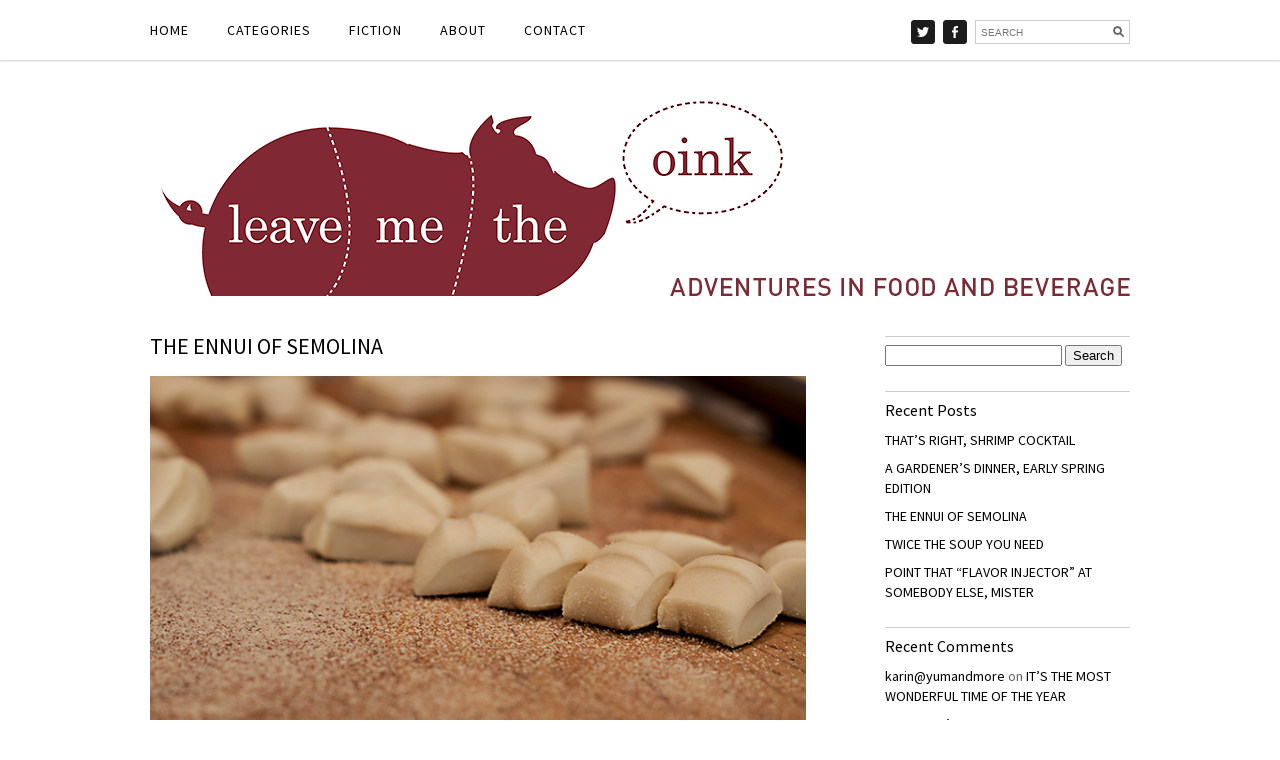

--- FILE ---
content_type: text/html; charset=UTF-8
request_url: http://leavemetheoink.com/italian/the-ennui-of-semolina/
body_size: 8327
content:
<!DOCTYPE html>
<html lang="en">
<head>
<link href='http://fonts.googleapis.com/css?family=Source+Sans+Pro:700,600,500,400,300,200' rel='stylesheet' type='text/css'>
<link href='http://fonts.googleapis.com/css?family=Open+Sans' rel='stylesheet' type='text/css'>
	<meta charset="utf-8" />
	<title>THE ENNUI OF SEMOLINA &laquo;  Leave Me the Oink</title> 
	<meta name='robots' content='max-image-preview:large' />
<script type="text/javascript">
/* <![CDATA[ */
window._wpemojiSettings = {"baseUrl":"https:\/\/s.w.org\/images\/core\/emoji\/14.0.0\/72x72\/","ext":".png","svgUrl":"https:\/\/s.w.org\/images\/core\/emoji\/14.0.0\/svg\/","svgExt":".svg","source":{"concatemoji":"http:\/\/leavemetheoink.com\/wp-includes\/js\/wp-emoji-release.min.js?ver=6.4.7"}};
/*! This file is auto-generated */
!function(i,n){var o,s,e;function c(e){try{var t={supportTests:e,timestamp:(new Date).valueOf()};sessionStorage.setItem(o,JSON.stringify(t))}catch(e){}}function p(e,t,n){e.clearRect(0,0,e.canvas.width,e.canvas.height),e.fillText(t,0,0);var t=new Uint32Array(e.getImageData(0,0,e.canvas.width,e.canvas.height).data),r=(e.clearRect(0,0,e.canvas.width,e.canvas.height),e.fillText(n,0,0),new Uint32Array(e.getImageData(0,0,e.canvas.width,e.canvas.height).data));return t.every(function(e,t){return e===r[t]})}function u(e,t,n){switch(t){case"flag":return n(e,"\ud83c\udff3\ufe0f\u200d\u26a7\ufe0f","\ud83c\udff3\ufe0f\u200b\u26a7\ufe0f")?!1:!n(e,"\ud83c\uddfa\ud83c\uddf3","\ud83c\uddfa\u200b\ud83c\uddf3")&&!n(e,"\ud83c\udff4\udb40\udc67\udb40\udc62\udb40\udc65\udb40\udc6e\udb40\udc67\udb40\udc7f","\ud83c\udff4\u200b\udb40\udc67\u200b\udb40\udc62\u200b\udb40\udc65\u200b\udb40\udc6e\u200b\udb40\udc67\u200b\udb40\udc7f");case"emoji":return!n(e,"\ud83e\udef1\ud83c\udffb\u200d\ud83e\udef2\ud83c\udfff","\ud83e\udef1\ud83c\udffb\u200b\ud83e\udef2\ud83c\udfff")}return!1}function f(e,t,n){var r="undefined"!=typeof WorkerGlobalScope&&self instanceof WorkerGlobalScope?new OffscreenCanvas(300,150):i.createElement("canvas"),a=r.getContext("2d",{willReadFrequently:!0}),o=(a.textBaseline="top",a.font="600 32px Arial",{});return e.forEach(function(e){o[e]=t(a,e,n)}),o}function t(e){var t=i.createElement("script");t.src=e,t.defer=!0,i.head.appendChild(t)}"undefined"!=typeof Promise&&(o="wpEmojiSettingsSupports",s=["flag","emoji"],n.supports={everything:!0,everythingExceptFlag:!0},e=new Promise(function(e){i.addEventListener("DOMContentLoaded",e,{once:!0})}),new Promise(function(t){var n=function(){try{var e=JSON.parse(sessionStorage.getItem(o));if("object"==typeof e&&"number"==typeof e.timestamp&&(new Date).valueOf()<e.timestamp+604800&&"object"==typeof e.supportTests)return e.supportTests}catch(e){}return null}();if(!n){if("undefined"!=typeof Worker&&"undefined"!=typeof OffscreenCanvas&&"undefined"!=typeof URL&&URL.createObjectURL&&"undefined"!=typeof Blob)try{var e="postMessage("+f.toString()+"("+[JSON.stringify(s),u.toString(),p.toString()].join(",")+"));",r=new Blob([e],{type:"text/javascript"}),a=new Worker(URL.createObjectURL(r),{name:"wpTestEmojiSupports"});return void(a.onmessage=function(e){c(n=e.data),a.terminate(),t(n)})}catch(e){}c(n=f(s,u,p))}t(n)}).then(function(e){for(var t in e)n.supports[t]=e[t],n.supports.everything=n.supports.everything&&n.supports[t],"flag"!==t&&(n.supports.everythingExceptFlag=n.supports.everythingExceptFlag&&n.supports[t]);n.supports.everythingExceptFlag=n.supports.everythingExceptFlag&&!n.supports.flag,n.DOMReady=!1,n.readyCallback=function(){n.DOMReady=!0}}).then(function(){return e}).then(function(){var e;n.supports.everything||(n.readyCallback(),(e=n.source||{}).concatemoji?t(e.concatemoji):e.wpemoji&&e.twemoji&&(t(e.twemoji),t(e.wpemoji)))}))}((window,document),window._wpemojiSettings);
/* ]]> */
</script>
<style id='wp-emoji-styles-inline-css' type='text/css'>

	img.wp-smiley, img.emoji {
		display: inline !important;
		border: none !important;
		box-shadow: none !important;
		height: 1em !important;
		width: 1em !important;
		margin: 0 0.07em !important;
		vertical-align: -0.1em !important;
		background: none !important;
		padding: 0 !important;
	}
</style>
<link rel='stylesheet' id='wp-block-library-css' href='http://leavemetheoink.com/wp-includes/css/dist/block-library/style.min.css?ver=6.4.7' type='text/css' media='all' />
<style id='classic-theme-styles-inline-css' type='text/css'>
/*! This file is auto-generated */
.wp-block-button__link{color:#fff;background-color:#32373c;border-radius:9999px;box-shadow:none;text-decoration:none;padding:calc(.667em + 2px) calc(1.333em + 2px);font-size:1.125em}.wp-block-file__button{background:#32373c;color:#fff;text-decoration:none}
</style>
<style id='global-styles-inline-css' type='text/css'>
body{--wp--preset--color--black: #000000;--wp--preset--color--cyan-bluish-gray: #abb8c3;--wp--preset--color--white: #ffffff;--wp--preset--color--pale-pink: #f78da7;--wp--preset--color--vivid-red: #cf2e2e;--wp--preset--color--luminous-vivid-orange: #ff6900;--wp--preset--color--luminous-vivid-amber: #fcb900;--wp--preset--color--light-green-cyan: #7bdcb5;--wp--preset--color--vivid-green-cyan: #00d084;--wp--preset--color--pale-cyan-blue: #8ed1fc;--wp--preset--color--vivid-cyan-blue: #0693e3;--wp--preset--color--vivid-purple: #9b51e0;--wp--preset--gradient--vivid-cyan-blue-to-vivid-purple: linear-gradient(135deg,rgba(6,147,227,1) 0%,rgb(155,81,224) 100%);--wp--preset--gradient--light-green-cyan-to-vivid-green-cyan: linear-gradient(135deg,rgb(122,220,180) 0%,rgb(0,208,130) 100%);--wp--preset--gradient--luminous-vivid-amber-to-luminous-vivid-orange: linear-gradient(135deg,rgba(252,185,0,1) 0%,rgba(255,105,0,1) 100%);--wp--preset--gradient--luminous-vivid-orange-to-vivid-red: linear-gradient(135deg,rgba(255,105,0,1) 0%,rgb(207,46,46) 100%);--wp--preset--gradient--very-light-gray-to-cyan-bluish-gray: linear-gradient(135deg,rgb(238,238,238) 0%,rgb(169,184,195) 100%);--wp--preset--gradient--cool-to-warm-spectrum: linear-gradient(135deg,rgb(74,234,220) 0%,rgb(151,120,209) 20%,rgb(207,42,186) 40%,rgb(238,44,130) 60%,rgb(251,105,98) 80%,rgb(254,248,76) 100%);--wp--preset--gradient--blush-light-purple: linear-gradient(135deg,rgb(255,206,236) 0%,rgb(152,150,240) 100%);--wp--preset--gradient--blush-bordeaux: linear-gradient(135deg,rgb(254,205,165) 0%,rgb(254,45,45) 50%,rgb(107,0,62) 100%);--wp--preset--gradient--luminous-dusk: linear-gradient(135deg,rgb(255,203,112) 0%,rgb(199,81,192) 50%,rgb(65,88,208) 100%);--wp--preset--gradient--pale-ocean: linear-gradient(135deg,rgb(255,245,203) 0%,rgb(182,227,212) 50%,rgb(51,167,181) 100%);--wp--preset--gradient--electric-grass: linear-gradient(135deg,rgb(202,248,128) 0%,rgb(113,206,126) 100%);--wp--preset--gradient--midnight: linear-gradient(135deg,rgb(2,3,129) 0%,rgb(40,116,252) 100%);--wp--preset--font-size--small: 13px;--wp--preset--font-size--medium: 20px;--wp--preset--font-size--large: 36px;--wp--preset--font-size--x-large: 42px;--wp--preset--spacing--20: 0.44rem;--wp--preset--spacing--30: 0.67rem;--wp--preset--spacing--40: 1rem;--wp--preset--spacing--50: 1.5rem;--wp--preset--spacing--60: 2.25rem;--wp--preset--spacing--70: 3.38rem;--wp--preset--spacing--80: 5.06rem;--wp--preset--shadow--natural: 6px 6px 9px rgba(0, 0, 0, 0.2);--wp--preset--shadow--deep: 12px 12px 50px rgba(0, 0, 0, 0.4);--wp--preset--shadow--sharp: 6px 6px 0px rgba(0, 0, 0, 0.2);--wp--preset--shadow--outlined: 6px 6px 0px -3px rgba(255, 255, 255, 1), 6px 6px rgba(0, 0, 0, 1);--wp--preset--shadow--crisp: 6px 6px 0px rgba(0, 0, 0, 1);}:where(.is-layout-flex){gap: 0.5em;}:where(.is-layout-grid){gap: 0.5em;}body .is-layout-flow > .alignleft{float: left;margin-inline-start: 0;margin-inline-end: 2em;}body .is-layout-flow > .alignright{float: right;margin-inline-start: 2em;margin-inline-end: 0;}body .is-layout-flow > .aligncenter{margin-left: auto !important;margin-right: auto !important;}body .is-layout-constrained > .alignleft{float: left;margin-inline-start: 0;margin-inline-end: 2em;}body .is-layout-constrained > .alignright{float: right;margin-inline-start: 2em;margin-inline-end: 0;}body .is-layout-constrained > .aligncenter{margin-left: auto !important;margin-right: auto !important;}body .is-layout-constrained > :where(:not(.alignleft):not(.alignright):not(.alignfull)){max-width: var(--wp--style--global--content-size);margin-left: auto !important;margin-right: auto !important;}body .is-layout-constrained > .alignwide{max-width: var(--wp--style--global--wide-size);}body .is-layout-flex{display: flex;}body .is-layout-flex{flex-wrap: wrap;align-items: center;}body .is-layout-flex > *{margin: 0;}body .is-layout-grid{display: grid;}body .is-layout-grid > *{margin: 0;}:where(.wp-block-columns.is-layout-flex){gap: 2em;}:where(.wp-block-columns.is-layout-grid){gap: 2em;}:where(.wp-block-post-template.is-layout-flex){gap: 1.25em;}:where(.wp-block-post-template.is-layout-grid){gap: 1.25em;}.has-black-color{color: var(--wp--preset--color--black) !important;}.has-cyan-bluish-gray-color{color: var(--wp--preset--color--cyan-bluish-gray) !important;}.has-white-color{color: var(--wp--preset--color--white) !important;}.has-pale-pink-color{color: var(--wp--preset--color--pale-pink) !important;}.has-vivid-red-color{color: var(--wp--preset--color--vivid-red) !important;}.has-luminous-vivid-orange-color{color: var(--wp--preset--color--luminous-vivid-orange) !important;}.has-luminous-vivid-amber-color{color: var(--wp--preset--color--luminous-vivid-amber) !important;}.has-light-green-cyan-color{color: var(--wp--preset--color--light-green-cyan) !important;}.has-vivid-green-cyan-color{color: var(--wp--preset--color--vivid-green-cyan) !important;}.has-pale-cyan-blue-color{color: var(--wp--preset--color--pale-cyan-blue) !important;}.has-vivid-cyan-blue-color{color: var(--wp--preset--color--vivid-cyan-blue) !important;}.has-vivid-purple-color{color: var(--wp--preset--color--vivid-purple) !important;}.has-black-background-color{background-color: var(--wp--preset--color--black) !important;}.has-cyan-bluish-gray-background-color{background-color: var(--wp--preset--color--cyan-bluish-gray) !important;}.has-white-background-color{background-color: var(--wp--preset--color--white) !important;}.has-pale-pink-background-color{background-color: var(--wp--preset--color--pale-pink) !important;}.has-vivid-red-background-color{background-color: var(--wp--preset--color--vivid-red) !important;}.has-luminous-vivid-orange-background-color{background-color: var(--wp--preset--color--luminous-vivid-orange) !important;}.has-luminous-vivid-amber-background-color{background-color: var(--wp--preset--color--luminous-vivid-amber) !important;}.has-light-green-cyan-background-color{background-color: var(--wp--preset--color--light-green-cyan) !important;}.has-vivid-green-cyan-background-color{background-color: var(--wp--preset--color--vivid-green-cyan) !important;}.has-pale-cyan-blue-background-color{background-color: var(--wp--preset--color--pale-cyan-blue) !important;}.has-vivid-cyan-blue-background-color{background-color: var(--wp--preset--color--vivid-cyan-blue) !important;}.has-vivid-purple-background-color{background-color: var(--wp--preset--color--vivid-purple) !important;}.has-black-border-color{border-color: var(--wp--preset--color--black) !important;}.has-cyan-bluish-gray-border-color{border-color: var(--wp--preset--color--cyan-bluish-gray) !important;}.has-white-border-color{border-color: var(--wp--preset--color--white) !important;}.has-pale-pink-border-color{border-color: var(--wp--preset--color--pale-pink) !important;}.has-vivid-red-border-color{border-color: var(--wp--preset--color--vivid-red) !important;}.has-luminous-vivid-orange-border-color{border-color: var(--wp--preset--color--luminous-vivid-orange) !important;}.has-luminous-vivid-amber-border-color{border-color: var(--wp--preset--color--luminous-vivid-amber) !important;}.has-light-green-cyan-border-color{border-color: var(--wp--preset--color--light-green-cyan) !important;}.has-vivid-green-cyan-border-color{border-color: var(--wp--preset--color--vivid-green-cyan) !important;}.has-pale-cyan-blue-border-color{border-color: var(--wp--preset--color--pale-cyan-blue) !important;}.has-vivid-cyan-blue-border-color{border-color: var(--wp--preset--color--vivid-cyan-blue) !important;}.has-vivid-purple-border-color{border-color: var(--wp--preset--color--vivid-purple) !important;}.has-vivid-cyan-blue-to-vivid-purple-gradient-background{background: var(--wp--preset--gradient--vivid-cyan-blue-to-vivid-purple) !important;}.has-light-green-cyan-to-vivid-green-cyan-gradient-background{background: var(--wp--preset--gradient--light-green-cyan-to-vivid-green-cyan) !important;}.has-luminous-vivid-amber-to-luminous-vivid-orange-gradient-background{background: var(--wp--preset--gradient--luminous-vivid-amber-to-luminous-vivid-orange) !important;}.has-luminous-vivid-orange-to-vivid-red-gradient-background{background: var(--wp--preset--gradient--luminous-vivid-orange-to-vivid-red) !important;}.has-very-light-gray-to-cyan-bluish-gray-gradient-background{background: var(--wp--preset--gradient--very-light-gray-to-cyan-bluish-gray) !important;}.has-cool-to-warm-spectrum-gradient-background{background: var(--wp--preset--gradient--cool-to-warm-spectrum) !important;}.has-blush-light-purple-gradient-background{background: var(--wp--preset--gradient--blush-light-purple) !important;}.has-blush-bordeaux-gradient-background{background: var(--wp--preset--gradient--blush-bordeaux) !important;}.has-luminous-dusk-gradient-background{background: var(--wp--preset--gradient--luminous-dusk) !important;}.has-pale-ocean-gradient-background{background: var(--wp--preset--gradient--pale-ocean) !important;}.has-electric-grass-gradient-background{background: var(--wp--preset--gradient--electric-grass) !important;}.has-midnight-gradient-background{background: var(--wp--preset--gradient--midnight) !important;}.has-small-font-size{font-size: var(--wp--preset--font-size--small) !important;}.has-medium-font-size{font-size: var(--wp--preset--font-size--medium) !important;}.has-large-font-size{font-size: var(--wp--preset--font-size--large) !important;}.has-x-large-font-size{font-size: var(--wp--preset--font-size--x-large) !important;}
.wp-block-navigation a:where(:not(.wp-element-button)){color: inherit;}
:where(.wp-block-post-template.is-layout-flex){gap: 1.25em;}:where(.wp-block-post-template.is-layout-grid){gap: 1.25em;}
:where(.wp-block-columns.is-layout-flex){gap: 2em;}:where(.wp-block-columns.is-layout-grid){gap: 2em;}
.wp-block-pullquote{font-size: 1.5em;line-height: 1.6;}
</style>
<link rel="https://api.w.org/" href="http://leavemetheoink.com/wp-json/" /><link rel="alternate" type="application/json" href="http://leavemetheoink.com/wp-json/wp/v2/posts/1369" /><link rel="EditURI" type="application/rsd+xml" title="RSD" href="http://leavemetheoink.com/xmlrpc.php?rsd" />
<meta name="generator" content="WordPress 6.4.7" />
<link rel="canonical" href="http://leavemetheoink.com/italian/the-ennui-of-semolina/" />
<link rel='shortlink' href='http://leavemetheoink.com/?p=1369' />
<link rel="alternate" type="application/json+oembed" href="http://leavemetheoink.com/wp-json/oembed/1.0/embed?url=http%3A%2F%2Fleavemetheoink.com%2Fitalian%2Fthe-ennui-of-semolina%2F" />
<link rel="alternate" type="text/xml+oembed" href="http://leavemetheoink.com/wp-json/oembed/1.0/embed?url=http%3A%2F%2Fleavemetheoink.com%2Fitalian%2Fthe-ennui-of-semolina%2F&#038;format=xml" />
<style type="text/css">.recentcomments a{display:inline !important;padding:0 !important;margin:0 !important;}</style>	<meta name="viewport" content="width=device-width, initial-scale=1, maximum-scale=1" />
	<!--[if lt IE 9]>
	<script src="http://css3-mediaqueries-js.googlecode.com/svn/trunk/css3-mediaqueries.js"></script>
	<![endif]-->              		
	<link rel="stylesheet" href="http://leavemetheoink.com/wp-content/themes/CreativeBlogRes/style.css" type="text/css" media="screen" title="no title" charset="utf-8"/>
	<!--[if IE]>
		<script src="http://html5shiv.googlecode.com/svn/trunk/html5.js"></script>
	<![endif]-->
	<link rel="stylesheet" href="http://leavemetheoink.com/wp-content/themes/CreativeBlogRes/mobile.css" type="text/css" media="screen" title="no title" charset="utf-8"/>
	<script src="http://ajax.googleapis.com/ajax/libs/jquery/1.9.1/jquery.min.js"></script>
	<script src="http://leavemetheoink.com/wp-content/themes/CreativeBlogRes/js/scripts.js"></script>
		<style type="text/css">
	body {
			
		
	}
	</style>
</head>
<body>
<header id="header">
	<div class="container">
	
		<div class="menu_container">
		<!--
			<ul>
				<li><a href="#">HOME</a></li>
				<li><a href="#">CATEGORY</a>
					<ul>
						<li><a href="#">ARCHITECTURE</a></li>
						<li><a href="#">DESIGN</a></li>
						<li><a href="#">ARCHITECTURE</a></li>
						<li><a href="#">DESIGN</a></li>						
					</ul>
				</li>
				<li><a href="#">ABOUT</a></li>
				<li><a href="#">CONTACT</a></li>
			</ul>-->
			<ul id="menu-header-2" class="menu"><li id="menu-item-1420" class="menu-item menu-item-type-custom menu-item-object-custom menu-item-1420"><a href="http://www.leavemetheoink.com">Home</a></li>
<li id="menu-item-1417" class="has-flyout menu-item menu-item-type-custom menu-item-object-custom menu-item-has-children menu-item-1417"><a href="#">Categories</a>
<ul class="sub-menu">
	<li id="menu-item-1414" class="menu-item menu-item-type-taxonomy menu-item-object-category menu-item-1414"><a href="http://leavemetheoink.com/category/antipasti/">Antipasti</a></li>
	<li id="menu-item-1413" class="menu-item menu-item-type-taxonomy menu-item-object-category menu-item-1413"><a href="http://leavemetheoink.com/category/barbecue/">Barbecue</a></li>
	<li id="menu-item-1415" class="menu-item menu-item-type-taxonomy menu-item-object-category menu-item-1415"><a href="http://leavemetheoink.com/category/brewing/">Brewing</a></li>
	<li id="menu-item-1412" class="menu-item menu-item-type-taxonomy menu-item-object-category menu-item-1412"><a href="http://leavemetheoink.com/category/curing-2/">Curing</a></li>
	<li id="menu-item-1411" class="menu-item menu-item-type-taxonomy menu-item-object-category menu-item-1411"><a href="http://leavemetheoink.com/category/grilling-2/">Grilling</a></li>
	<li id="menu-item-1407" class="menu-item menu-item-type-taxonomy menu-item-object-category current-post-ancestor current-menu-parent current-post-parent menu-item-1407"><a href="http://leavemetheoink.com/category/italian/">Italian</a></li>
	<li id="menu-item-1408" class="menu-item menu-item-type-taxonomy menu-item-object-category menu-item-1408"><a href="http://leavemetheoink.com/category/just-good-stuff/">Just Good Stuff</a></li>
	<li id="menu-item-1409" class="menu-item menu-item-type-taxonomy menu-item-object-category menu-item-1409"><a href="http://leavemetheoink.com/category/sausages-and-charcuterie/">Sausages and Charcuterie</a></li>
	<li id="menu-item-1410" class="menu-item menu-item-type-taxonomy menu-item-object-category menu-item-1410"><a href="http://leavemetheoink.com/category/smoking/">Smoking</a></li>
</ul>
</li>
<li id="menu-item-1416" class="menu-item menu-item-type-taxonomy menu-item-object-category menu-item-has-children menu-item-1416"><a href="http://leavemetheoink.com/category/fiction/">Fiction</a>
<ul class="sub-menu">
	<li id="menu-item-1419" class="menu-item menu-item-type-post_type menu-item-object-page menu-item-1419"><a href="http://leavemetheoink.com/fiction/fiction-the-bear-and-the-black-dog/">Fiction: The Bear and the Black Dog</a></li>
	<li id="menu-item-1418" class="menu-item menu-item-type-post_type menu-item-object-page menu-item-1418"><a href="http://leavemetheoink.com/fiction/fiction-listening-to-a-mosquito-buzz/">Fiction: Listening to a Mosquito Buzz</a></li>
</ul>
</li>
<li id="menu-item-1406" class="menu-item menu-item-type-post_type menu-item-object-page menu-item-1406"><a href="http://leavemetheoink.com/about-2/">About</a></li>
<li id="menu-item-1405" class="menu-item menu-item-type-post_type menu-item-object-page menu-item-1405"><a href="http://leavemetheoink.com/contact/">Contact</a></li>
</ul>		</div><!--//menu_container-->
		
		<div class="header_right">
							<a href="https://twitter.com/jcamozzi" target="_blank"><img src="http://leavemetheoink.com/wp-content/themes/CreativeBlogRes/images/twitter-icon.jpg" alt="twitter" /></a>
										<a href="https://www.facebook.com/leavemetheoink/" target="_blank"><img src="http://leavemetheoink.com/wp-content/themes/CreativeBlogRes/images/fb-icon.jpg" alt="fb" /></a>
																								
			
			<div class="header_search_cont">
				<form role="search" method="get" id="searchform" action="http://leavemetheoink.com/">
				<input type="text" placeholder="SEARCH" name="s" id="s" />
				<INPUT TYPE="image" SRC="http://leavemetheoink.com/wp-content/themes/CreativeBlogRes/images/search-icon.jpg" BORDER="0" ALT="Submit Form">
				</form>
			</div><!--//header_search_cont-->
		</div><!--//header_right-->
		
		<div class="clear"></div>
	</div><!--//container-->
</header><!--//header-->
<div id="main_cont">
	<div class="container">
		<div class="logo_cont">
							<a href="http://leavemetheoink.com"><img src="http://leavemetheoink.com/wp-content/uploads/2016/06/LMTO-header-rev.png" alt="logo" /></a>
					</div><!--//logo_cont-->	
		
		<div class="single_left">
		
					
				<h1 class="single_title">THE ENNUI OF SEMOLINA</h1>
				
				<div class="single_inside_content">
				
					<p><a href="http://leavemetheoink.com/wp-content/uploads/2016/06/pici-1.jpg"><img fetchpriority="high" decoding="async" class="alignnone size-full wp-image-1370" src="http://leavemetheoink.com/wp-content/uploads/2016/06/pici-1.jpg" alt="pici 1" width="700" height="459" srcset="http://leavemetheoink.com/wp-content/uploads/2016/06/pici-1.jpg 700w, http://leavemetheoink.com/wp-content/uploads/2016/06/pici-1-300x197.jpg 300w" sizes="(max-width: 700px) 100vw, 700px" /></a>You should make pasta because at some point, we’re all going to die.</p>
<p>One way or another, late or early, peacefully or unexpectedly we all end up at the same end. And in the endless stumble forward it’s easy to gloss over the details. To treat the important things like speed bumps. To lose the trees for the forest and loosen your grip on the moments that are swirling past. And those moments have a way of becoming all too fleeting.</p>
<p>At some point you need to take your eye off oblivion and fix it squarely on what’s around you. That is where pasta comes in handy. The fresh stuff, at least. In order to make fresh pasta you have to make the conscious decision to spend an hour or two on something that is readily available in a box. And there’s nothing wrong with the boxed stuff, it’s delicious and cost effective. But it doesn’t get your eye back on the ball like meditatively working flour and water into a dough and then working that dough into the same tiny repeatable shape over and over again. Little else does.</p>
<p>Make a point to get up early, before the day has had a chance to creep in. Hide your phone. Leave the TV off– if you want to listen to something, open your windows. Work your hands into a mound of semolina and double zero, feel the textural contrasts within your palm. Add water and friction until you have dough where there was once only grain. Work the dough with purpose. As you do, time will slow with the rhythmic and the tactile. And if you tilt your head and pay attention, you will be able to feel time flying softly over and around you and you will be immersed in the present. You will begin to understand cosmic realities that are typically reserved for greater men than you. Knowledge will be given.</p>
<p>And just as quickly it will slip through your fingers like so many grains of durum. And it will be time to chase the day, setting into motion all of the things that fill and distract us.</p>
<p>But there will be time again to regain clarity. To feed and nurture those around you with what you have created. There are important people surrounding us and they deserve time and attention. They deserve the present and the unspoken togetherness of truth. Look them in the eye. Embrace them. Feed them. Just don’t tell them that you pondered their unavoidable demise while making their noodles, it makes for an awkward dinner.</p>
<p><a href="http://leavemetheoink.com/wp-content/uploads/2016/06/pici-2.jpg"><img decoding="async" class="alignnone size-full wp-image-1371" src="http://leavemetheoink.com/wp-content/uploads/2016/06/pici-2.jpg" alt="pici 2" width="700" height="467" srcset="http://leavemetheoink.com/wp-content/uploads/2016/06/pici-2.jpg 700w, http://leavemetheoink.com/wp-content/uploads/2016/06/pici-2-300x200.jpg 300w" sizes="(max-width: 700px) 100vw, 700px" /></a></p>
<p><b>Pici</b></p>
<p>2 cups semolina flour<br />
1 cup 00 flour<br />
Warm water</p>
<p>Mix the flour together, add the water a little at a time and work the mass on a well floured board. Once you have a dough, work it for a good 10-15 minutes. Let it rest for an hour and then roll small pieces into thickish ropes about 6 inches long. Serve with a hearty ragu.</p>
					
				</div><!--//single_inside_content-->
				
				<br /><br />
				
										
				
				<div class="next_prev_cont">
					<div class="left">
						 <a href="http://leavemetheoink.com/italian/twice-the-soup-you-need/" rel="prev"><i>Previous post</i><br />TWICE THE SOUP YOU NEED</a> 
					</div>
					<div class="right">
						 <a href="http://leavemetheoink.com/grilling-2/a-gardeners-dinner-early-spring-edition/" rel="next"><i>Next post</i><br />A GARDENER&#8217;S DINNER, EARLY SPRING EDITION</a> 
					</div>
					<div class="clear"></div>
				</div><!--//next_prev_cont-->
				
				
<!-- You can start editing here. -->


			<!-- If comments are closed. -->
		<p class="nocomments">Comments are closed.</p>

	
	
				
			                    									
	
		</div><!--//single_left-->
		
				<div id="sidebar">
		
			<div class="side_box"><form role="search" method="get" id="searchform" class="searchform" action="http://leavemetheoink.com/">
				<div>
					<label class="screen-reader-text" for="s">Search for:</label>
					<input type="text" value="" name="s" id="s" />
					<input type="submit" id="searchsubmit" value="Search" />
				</div>
			</form></div>
		<div class="side_box">
		<h3 class="side_title">Recent Posts</h3>
		<ul>
											<li>
					<a href="http://leavemetheoink.com/antipasti/thats-right-shrimp-cocktail/">THAT&#8217;S RIGHT, SHRIMP COCKTAIL</a>
									</li>
											<li>
					<a href="http://leavemetheoink.com/grilling-2/a-gardeners-dinner-early-spring-edition/">A GARDENER&#8217;S DINNER, EARLY SPRING EDITION</a>
									</li>
											<li>
					<a href="http://leavemetheoink.com/italian/the-ennui-of-semolina/" aria-current="page">THE ENNUI OF SEMOLINA</a>
									</li>
											<li>
					<a href="http://leavemetheoink.com/italian/twice-the-soup-you-need/">TWICE THE SOUP YOU NEED</a>
									</li>
											<li>
					<a href="http://leavemetheoink.com/barbecue/point-that-flavor-injector-at-somebody-else-mister/">POINT THAT &#8220;FLAVOR INJECTOR&#8221; AT SOMEBODY ELSE, MISTER</a>
									</li>
					</ul>

		</div><div class="side_box"><h3 class="side_title">Recent Comments</h3><ul id="recentcomments"><li class="recentcomments"><span class="comment-author-link"><a href="http://www.yumandmore.com" class="url" rel="ugc external nofollow">karin@yumandmore</a></span> on <a href="http://leavemetheoink.com/italian/its-the-most-wonderful-time-of-the-year/#comment-470">IT&#8217;S THE MOST WONDERFUL TIME OF THE YEAR</a></li><li class="recentcomments"><span class="comment-author-link">Greg</span> on <a href="http://leavemetheoink.com/italian/its-the-most-wonderful-time-of-the-year/#comment-469">IT&#8217;S THE MOST WONDERFUL TIME OF THE YEAR</a></li><li class="recentcomments"><span class="comment-author-link"><a href="http://leavemetheoink.wordpress.com" class="url" rel="ugc external nofollow">Jake</a></span> on <a href="http://leavemetheoink.com/italian/its-the-most-wonderful-time-of-the-year/#comment-468">IT&#8217;S THE MOST WONDERFUL TIME OF THE YEAR</a></li><li class="recentcomments"><span class="comment-author-link">Aunt Patty</span> on <a href="http://leavemetheoink.com/italian/its-the-most-wonderful-time-of-the-year/#comment-467">IT&#8217;S THE MOST WONDERFUL TIME OF THE YEAR</a></li><li class="recentcomments"><span class="comment-author-link"><a href="http://leavemetheoink.wordpress.com" class="url" rel="ugc external nofollow">Jake</a></span> on <a href="http://leavemetheoink.com/grilling-2/burger-experimentalism-vol-3-ride-the-bacon-snake/#comment-466">BURGER EXPERIMENTALISM VOL. 3: RIDE THE BACON SNAKE</a></li></ul></div><div class="side_box"><h3 class="side_title">Archives</h3>
			<ul>
					<li><a href='http://leavemetheoink.com/2016/06/'>June 2016</a></li>
	<li><a href='http://leavemetheoink.com/2014/01/'>January 2014</a></li>
	<li><a href='http://leavemetheoink.com/2013/12/'>December 2013</a></li>
	<li><a href='http://leavemetheoink.com/2013/11/'>November 2013</a></li>
	<li><a href='http://leavemetheoink.com/2013/10/'>October 2013</a></li>
	<li><a href='http://leavemetheoink.com/2013/09/'>September 2013</a></li>
	<li><a href='http://leavemetheoink.com/2013/08/'>August 2013</a></li>
	<li><a href='http://leavemetheoink.com/2013/07/'>July 2013</a></li>
	<li><a href='http://leavemetheoink.com/2013/06/'>June 2013</a></li>
	<li><a href='http://leavemetheoink.com/2013/04/'>April 2013</a></li>
	<li><a href='http://leavemetheoink.com/2013/03/'>March 2013</a></li>
	<li><a href='http://leavemetheoink.com/2013/02/'>February 2013</a></li>
	<li><a href='http://leavemetheoink.com/2013/01/'>January 2013</a></li>
	<li><a href='http://leavemetheoink.com/2012/12/'>December 2012</a></li>
	<li><a href='http://leavemetheoink.com/2012/11/'>November 2012</a></li>
	<li><a href='http://leavemetheoink.com/2012/10/'>October 2012</a></li>
	<li><a href='http://leavemetheoink.com/2012/09/'>September 2012</a></li>
	<li><a href='http://leavemetheoink.com/2012/07/'>July 2012</a></li>
	<li><a href='http://leavemetheoink.com/2012/06/'>June 2012</a></li>
	<li><a href='http://leavemetheoink.com/2012/05/'>May 2012</a></li>
	<li><a href='http://leavemetheoink.com/2012/04/'>April 2012</a></li>
	<li><a href='http://leavemetheoink.com/2012/03/'>March 2012</a></li>
	<li><a href='http://leavemetheoink.com/2012/02/'>February 2012</a></li>
	<li><a href='http://leavemetheoink.com/2012/01/'>January 2012</a></li>
	<li><a href='http://leavemetheoink.com/2011/12/'>December 2011</a></li>
	<li><a href='http://leavemetheoink.com/2011/11/'>November 2011</a></li>
	<li><a href='http://leavemetheoink.com/2011/10/'>October 2011</a></li>
	<li><a href='http://leavemetheoink.com/2011/09/'>September 2011</a></li>
	<li><a href='http://leavemetheoink.com/2011/08/'>August 2011</a></li>
	<li><a href='http://leavemetheoink.com/2011/07/'>July 2011</a></li>
	<li><a href='http://leavemetheoink.com/2011/06/'>June 2011</a></li>
	<li><a href='http://leavemetheoink.com/2011/05/'>May 2011</a></li>
	<li><a href='http://leavemetheoink.com/2011/04/'>April 2011</a></li>
	<li><a href='http://leavemetheoink.com/2011/03/'>March 2011</a></li>
	<li><a href='http://leavemetheoink.com/2011/02/'>February 2011</a></li>
	<li><a href='http://leavemetheoink.com/2011/01/'>January 2011</a></li>
			</ul>

			</div><div class="side_box"><h3 class="side_title">Categories</h3>
			<ul>
					<li class="cat-item cat-item-3"><a href="http://leavemetheoink.com/category/antipasti/">Antipasti</a>
</li>
	<li class="cat-item cat-item-4"><a href="http://leavemetheoink.com/category/barbecue/">Barbecue</a>
</li>
	<li class="cat-item cat-item-5"><a href="http://leavemetheoink.com/category/brewing/">Brewing</a>
</li>
	<li class="cat-item cat-item-6"><a href="http://leavemetheoink.com/category/curing-2/">Curing</a>
</li>
	<li class="cat-item cat-item-7"><a href="http://leavemetheoink.com/category/fiction/">Fiction</a>
</li>
	<li class="cat-item cat-item-8"><a href="http://leavemetheoink.com/category/grilling-2/">Grilling</a>
</li>
	<li class="cat-item cat-item-9"><a href="http://leavemetheoink.com/category/italian/">Italian</a>
</li>
	<li class="cat-item cat-item-10"><a href="http://leavemetheoink.com/category/just-good-stuff/">Just Good Stuff</a>
</li>
	<li class="cat-item cat-item-11"><a href="http://leavemetheoink.com/category/sausages-and-charcuterie/">Sausages and Charcuterie</a>
</li>
	<li class="cat-item cat-item-12"><a href="http://leavemetheoink.com/category/smoking/">Smoking</a>
</li>
			</ul>

			</div><div class="side_box"><h3 class="side_title">Meta</h3>
		<ul>
						<li><a href="http://leavemetheoink.com/wp-login.php">Log in</a></li>
			<li><a href="http://leavemetheoink.com/feed/">Entries feed</a></li>
			<li><a href="http://leavemetheoink.com/comments/feed/">Comments feed</a></li>

			<li><a href="https://wordpress.org/">WordPress.org</a></li>
		</ul>

		</div>			
		</div><!--//sidebar-->		
		<div class="clear"></div>
		
	</div><!--//container-->
</div><!--//main_cont-->
<footer id="footer">
	<div class="container">
	
			
		<div class="footer_box">
			
		</div><!--//footer_box-->
		
		<div class="footer_box">
			
		</div><!--//footer_box-->
		<div class="footer_box">
			
		</div><!--//footer_box-->
		
		<div class="footer_box">
			
		</div><!--//footer_box-->		
		
				
		<div class="clear"></div>
		
		<div class="copyright_text">
			Copyright 2016 Leave Me The Oink. All content is proprietary and owned by leavemetheoink.com		</div><!--//copyright_text-->
		
	</div><!--//container-->
</footer><!--//footer-->
<script src="http://leavemetheoink.com/wp-content/themes/CreativeBlogRes/js/load-more.js"></script>
</body>
</html> 		

--- FILE ---
content_type: text/css
request_url: http://leavemetheoink.com/wp-content/themes/CreativeBlogRes/style.css
body_size: 2316
content:
/*
Theme Name: Creative Blog Responsive WordPress Theme
Theme URI: http://www.dessign.net/creativeblogtheme
Description: Creative Blog Responsive WordPress Theme for is stylish, customizable, simple, and readable. Perfect for any creative, illustrator or graphic designer. 
Version: 2.0
Author: Marios Lublinski
Author URI: http://www.dessign.net
Tags: 3 column theme, clean, portfolio
*/
/* =WordPress Core
-------------------------------------------------------------- */
.alignnone {
    margin: 5px 20px 20px 0;
}
.aligncenter,
div.aligncenter {
    display: block;
    margin: 5px auto 5px auto;
}
.alignright {
    float:right;
    margin: 5px 0 20px 20px;
}
.alignleft {
    float: left;
    margin: 5px 20px 20px 0;
}
.aligncenter {
    display: block;
    margin: 5px auto 5px auto;
}
a img.alignright {
    float: right;
    margin: 5px 0 20px 20px;
}
a img.alignnone {
    margin: 5px 20px 20px 0;
}
a img.alignleft {
    float: left;
    margin: 5px 20px 20px 0;
}
a img.aligncenter {
    display: block;
    margin-left: auto;
    margin-right: auto
}
.wp-caption {
    background: #fff;
    border: 1px solid #f0f0f0;
    max-width: 96%; /* Image does not overflow the content area */
    padding: 5px 3px 10px;
    text-align: center;
}
.wp-caption.alignnone {
    margin: 5px 20px 20px 0;
}
.wp-caption.alignleft {
    margin: 5px 20px 20px 0;
}
.wp-caption.alignright {
    margin: 5px 0 20px 20px;
}
.wp-caption img {
    border: 0 none;
    height: auto;
    margin: 0;
    max-width: 98.5%;
    padding: 0;
    width: auto;
}
.wp-caption p.wp-caption-text {
    margin: 0;
    padding: 0 4px 5px;
}
/* Global */
body, div { margin: 0; padding: 0; }
body { font-size: 14px; font-family: 'Source Sans Pro', sans-serif; color: #666; line-height: 20px;}
a { color: #000000; text-decoration: none; transition: background 0.3s ease 0s, color 0.3s ease 0s; }
a:hover { color: #000000; }
h1,h2,h3,h4,h5,p { margin: 10px 0; color: #000000 }
img { border: none; }
.left { float: left; }
.right { float: right; }
.clear { clear: both; }
::selection {
	background: #ccc; 
	}
::-moz-selection {
	background: #ccc; 
}
.container { width: 980px; margin: 0 auto; }
/* HTML5 tags */
header, section, footer,
aside, nav, article, figure {
	display: block;
}
/* Header */
#header { position: fixed; top: 0; left: 0; padding: 20px 0 15px; -moz-box-shadow: 0 0 2px 1px #ccc; -webkit-box-shadow: 0 0 2px 1px #ccc; box-shadow: 0 0 2px 1px #ccc; width: 100%; background-color: #fff; z-index: 100; height: 25px; }
.menu_container { float: left; }
.menu_container ul { list-style-type: none; margin: 0; padding: 0; }
.menu_container ul li { display: inline-block; margin-left: 35px; font-size: 14px; letter-spacing: 1px; position: relative; padding-bottom: 10px; text-transform: uppercase; }
.menu_container ul li:first-child { margin-left: 0; }
.menu_container ul li a { text-decoration: none; }
.menu_container ul li.current_page_item a,
.menu_container ul li.current-menu-item a { color: #444; }
.menu_container ul li.current_page_item ul li a,
.menu_container ul li.current-menu-item ul li a { text-decoration: none; }
.menu_container ul li ul { position: absolute; top: 25px; left: 0; border: 1px solid #efefef; background-color: #fff; padding: 5px 10px; display: none; line-height: 13px; z-index: 100;}
.menu_container ul li ul li { font-size: 12px; margin: 0; padding: 10px 5px; border-top: 1px solid #efefef; display: block; width: 130px; }
.menu_container ul li ul li:first-child { border-top: none; }
.menu_container ul li ul li a { color: #999; display: block; }
.menu_container ul li ul li a:hover { color: #444; }
.header_right { float: right; }
.header_search_cont { float: right; position: relative; margin-left: 8px; }
.header_search_cont input[type=text] { width: 155px; height: 24px; box-sizing: border-box;
    -moz-box-sizing: border-box;
    -webkit-box-sizing: border-box; padding: 3px 25px 3px 5px; color: #ccc; font-weight: normal; border: 1px solid #ccc;; background-color: #fff; font-size: 10px; }
.header_search_cont input[type=image] { position: absolute; top: 6px; right: 6px; }
.header_right img { float: left; margin-left: 8px; }
/*.header_right img:first-child { margin-left: 0; }*/
/* Content */
#main_cont { padding-top: 100px; }
.logo_cont { text-align: center; padding-bottom: 35px; }
.logo_cont img { max-width: 100%; height: inherit; }
#slideshow_cont {  width: 980px; height: 410px; position: relative; margin-bottom: 30px; }
.slide_box { display: none; position: absolute; top: 0; left: 0; }
.slide_box_first { display: block; }
.slide_box img, .slide_box iframe { width: 980px; height: 410px;  }
.slide_prev, .slide_next { position: absolute; top: 50%; margin-top: -20px; z-index: 50; cursor: pointer; }
.slide_prev { left: 0; }
.slide_next { right: 0; }
.home_box { float: left; width: 309px; margin-right: 26px; margin-bottom: 30px; }
.home_box h3 { font-size: 18px; margin: 15px 0; font-weight: normal; font-family: 'Source Sans Pro', sans-serif; }
.home_box p { margin-top: 0; }
.home_box_last { margin-right: 0; }
.home_box img,
.home_box iframe { width: 309px; height: 180px; }
.home_box img:hover { opacity:0.8; filter:alpha(opacity=80); }
.post_meta { font-size: 12px; margin-bottom: 35px; }
.home_wide_box { margin-bottom: 30px; }
.home_wide_box_img { float: left; margin-right: 30px; }
.home_wide_box_img img,
.home_wide_box_img iframe { width: 465px; height: 260px; }
.home_wide_box_img img:hover { opacity:0.8; filter:alpha(opacity=80); }
.home_wide_box_right { float: right; width: 480px; }
.home_wide_box_right .left { width: 395px; }
.home_wide_box_right .left p { line-height: 20px; }
.home_wide_box_right .left h3 { margin-top: 0; font-size: 24px; font-weight: 300; font-family: 'Source Sans Pro', sans-serif; color: #444; }
.home_wide_box_right a.right { width: 35px; height: 260px; background-color: #eeeeee; display: block; float: right; color: #a3a2a2; border-radius: 3px;}
.home_wide_box_right a.right:hover { text-decoration: none; background-color: #222222; }
.home_wide_box .link_cont { display: table; width: 100%; height: 100%; }
.home_wide_box .link_inside_cont { vertical-align: middle; text-align: center; margin: 0; display: table-cell; font-size: 25px; font-weight: 200; font-family: 'Source Sans Pro', sans-serif;  }
.load_more_cont { margin-bottom: 30px; }
.load_more_cont a { display: inline-block; padding: 8px 30px; background-color: #e6e6e6; font-size: 13px; color: #000; }
.single_left { float: left; width: 656px; margin-bottom: 30px; }
.single_inside_content img { max-width: 100%; height: inherit; }
.single_inside_content iframe { max-width: 100%; }
h1.single_title { margin-top: 0; margin-bottom: 15px; font-weight: normal; font-size: 22px; }
.single_inside_content { font-size: 15px; font-family: 'Source Sans Pro', sans-serif;}
.single_inside_content p { line-height: 22px; margin-bottom: 15px; }
#commentform input[type=submit] { background-color: #161616; color: #fff; border: 1px solid #6E6E6E; padding: 3px 5px; }
.archive_title { padding: 8px 3px; border-top: 1px solid #e6e6e6; border-bottom: 3px solid #e6e6e6;  font-size: 15px; color: #ccc; margin-bottom: 25px; }
.next_prev_cont { padding: 25px 0; }
.next_prev_cont .left { float: left; width: 45%; }
.next_prev_cont .left a { display: block; background: url('images/post_prev.png') no-repeat; background-position: top left; padding-left: 25px; min-height: 30px; }
.next_prev_cont .right { float: right; width: 45%; text-align: right; }
.next_prev_cont .right a { display: block; background: url('images/post_next.png') no-repeat; background-position: top right; padding-right: 25px;  min-height: 30px; }
/* Sidebar */
#sidebar { float: right; width: 245px; margin-bottom: 30px; }
.side_box { margin-bottom: 25px; padding-top: 8px; border-top: 1px solid #ccc; }
.side_box h3.side_title { margin-top: 0; font-weight: normal; font-size: 16px; margin-bottom: 10px; }
.side_box ul { list-style-type: none; margin: 0; padding: 0; }
.side_box ul li { margin-bottom: 8px; }
/* Footer */
#footer { padding: 25px 0 15px; background-color: #222222; }
.footer_box { float: left; width: 200px; margin-left: 50px; color: #999; }
#footer .footer_box:first-child { margin-left: 0; }
.footer_box ul { list-style-type: none; margin: 10px 0; padding: 0; line-height: 18px; }
.footer_box ul li { margin-bottom: 8px; }
.footer_box p { line-height: 18px; }
.footer_box h3 { margin-top: 0; font-weight: normal; font-size: 17px; color: #ccc; margin-bottom: 15px; }
.footer_box a { color: #999999; }
.footer_box a:hover { color: #fff; }
.copyright_text { padding: 10px 0 0; font-size: 11px; color: #999; text-align: right; border-top: 1px solid #444; margin-top: 15px;}


--- FILE ---
content_type: text/css
request_url: http://leavemetheoink.com/wp-content/themes/CreativeBlogRes/mobile.css
body_size: 685
content:
/* Tablet Portrait size to standard 960 (devices and browsers) */


@media only screen and (min-width: 768px) and (max-width: 959px) {


	.container { width: 748px;  }


	.menu_container ul li { margin-left: 15px; }


	#slideshow_cont {  width: 748px; height: 313px; }


	.slide_box img, .slide_box iframe { width: 748px; height: 313px;  }


	


	.home_box { float: left; width: 239px; margin-right: 14px; }


	.home_box img,


	.home_box iframe { width: 239px; height: 155px; }


	.home_box_last { margin-right: 0; }


	


	.home_wide_box_img { margin-right: 15px; }


	.home_wide_box_img img,


	.home_wide_box_img iframe { width: 310px; height: 200px; }	


	


	.home_wide_box_right { width: 418px; }


	.home_wide_box_right .left { width: 345px; }


	.home_wide_box_right a.right { height: 200px; }


	


	.single_left { width: 536px; }


	.single_inside_content img { max-width: 100%; height: inherit; }


	.single_inside_content iframe { max-width: 100%; }


	


	#sidebar { width: 175px; }


	


	.footer_box { width: 172px; margin-left: 20px; }


	


}


/* All Mobile Sizes (devices and browser) */


@media only screen and (max-width: 767px) { 


	.container { width: 300px; }


	


	#header { position: static; height: auto; }


	


	.menu_container ul li { margin-left: 15px; }


	#slideshow_cont {  width: 300px; height: 130px; }


	.slide_box img, .slide_box iframe { width: 300px; height: 130px; }


	


	#main_cont { padding-top: 35px; }


	.header_search_cont { display: none; }


	.header_right { display: none; }	


	.home_box { float: none; width: 300px; margin-right: 0px; }


	.home_box img,


	.home_box iframe { width: 300px; height: 167px; }


	.home_box_last { margin-right: 0; }


	


	.home_wide_box_img { margin-right: 0px; float: none; margin-bottom: 10px; }


	.home_wide_box_img img,


	.home_wide_box_img iframe { width: 300px; height: 167px; }	


	


	.home_wide_box_right { width: 300px; float: none; position: relative; }


	.home_wide_box_right .left { width: 250px; }


	.home_wide_box_right a.right { height: 100%; position: absolute; top: 0; right: 0; }	


	


	.single_left { width: 300px; float: none; margin-bottom: 25px; }


	.single_inside_content img { width: 300px; height: 167p }


	.single_inside_content iframe { width: 300px; height: 167px; }


	#commentform textarea { max-width: 280px; }		


	


	#sidebar { width: 300px; float: none; }	


	


	.footer_box { width: 300px; margin-left: 0px; margin-bottom: 25px; }


	


}

--- FILE ---
content_type: text/javascript
request_url: http://leavemetheoink.com/wp-content/themes/CreativeBlogRes/js/load-more.js
body_size: 649
content:
// Ajax-fetching "Load more posts"
$('.load_more_cont a').on('click', function(e) {
	e.preventDefault();
	//$(this).addClass('loading').text('Loading...');
        //$('.load_more_text a').html('Loading...');
        $('.load_more_cont a').css('display','none');
	$.ajax({
		type: "GET",
		url: $(this).attr('href') + '#content',
		dataType: "html",
		success: function(out) {
			result = $(out).find('.home_wide_box');
			nextlink = $(out).find('.load_more_cont a').attr('href');
                        //alert(nextlink);
			//$('#boxes').append(result).masonry('appended', result);
                    $('#content').append(result);
                    $('#content').append('<div class="clear"></div>');
			//$('.fetch a').removeClass('loading').text('Load more posts');
                        //$('.load_more_text a').html('Load More');
                        
                        
                        
//                      alert(nextlink);
			if (nextlink != undefined) {
				$('.load_more_cont a').attr('href', nextlink);
                                $('.load_more_cont a').css('display','inline-block');
			} else {
				$('.load_more_cont').remove();
                                $('#content').append('<div class="clear"></div>');
                              //  $('.load_more_cont').css('visibilty','hidden');
			}
/*
                    if (nextlink != undefined) {
                        $.get(nextlink, function(data) {
                          if($(data + ":contains('home_box')") != '') {
                            //alert('not found');
                                                    $('.load_more_cont').remove();
                                                    $('#content_inside').append('<div class="clear"></div>');        
                          }
                        });                        
                    }*/
			
			$('.home_tall_box, .home_wide_box').hover(
				function() {
					$(this).find('.home_text_box').css('display','block');
				},
				function() {
					$(this).find('.home_text_box').css('display','none');
				}
			);			
			
                        
		}
	});
});

--- FILE ---
content_type: text/javascript
request_url: http://leavemetheoink.com/wp-content/themes/CreativeBlogRes/js/scripts.js
body_size: 718
content:
  function creative_slider() {
  
//	var intervalID_slide;
        my_slider_counter = 0;
        curr_slide = 0;
        
        $('#slideshow_cont .slide_box').each(function() {
            $(this).addClass('slide_' + my_slider_counter);
            my_slider_counter++;
           
        });
        
        function home_switch_slide() {
  
            if(curr_slide >= my_slider_counter)
                curr_slide = 0;
            else if(curr_slide < 0)
                curr_slide = (my_slider_counter-1);
            
            $('.slide_' + curr_slide).fadeIn(750);
                
        }
        
        function hide_curr_slide() {
               $('.slide_' + curr_slide).stop();
               //$('.slide_' + curr_slide).fadeOut(1000);
               $('.slide_' + curr_slide).fadeOut(400);
        }
        
        function next_slide_slider(jump_to_slide) {
            hide_curr_slide(); 
            
            if(jump_to_slide == null)
                curr_slide++;     
            else 
                curr_slide = jump_to_slide;
            
            t_slide=setTimeout(home_switch_slide,50); 
            //home_switch_image();
        }
        
        function prev_slide_slider(jump_to_slide) {
            hide_curr_slide();
            
            
//            curr_slide--;        
            if(jump_to_slide == null)
                curr_slide--;     
            else 
                curr_slide = jump_to_slide;
            //home_switch_image();
            t_slide=setTimeout(home_switch_slide,50);
        }        
        
        $('.slide_prev').click(function() {
          
            prev_slide_slider();
            //clearInterval(intervalID_slide);
            //intervalID_slide = setInterval(next_slide_slider, 8000);
		
/*		$('#slideshow_cont').unbind('mouseenter mouseleave');
		$('#slideshow_cont').hover(
			function() {
				clearInterval(intervalID_slide);
				//alert('hover in');
			},
			function() {
				intervalID_slide = setInterval(next_slide_slider, 8000);  
				//alert('hover out');
			}
		);		*/
        });
        
        $('.slide_next').click(function() {
            
            next_slide_slider();
            //clearInterval(intervalID_slide);
            //intervalID_slide = setInterval(next_slide_slider, 8000);
		/*
		$('#slideshow_cont').unbind('mouseenter mouseleave');
		$('#slideshow_cont').hover(
			function() {
				clearInterval(intervalID_slide);
				//alert('hover in');
			},
			function() {
				intervalID_slide = setInterval(next_slide_slider, 8000);  
				//alert('hover out');
			}
		);*/
        });                
        
        //setInterval(next_slide_image, 5000);
        intervalID_slide = setInterval(next_slide_slider, 8000);  
	
	$('#slideshow_cont').hover(
		function() {
			clearInterval(intervalID_slide);
			//alert('hover in');
		},
		function() {
			intervalID_slide = setInterval(next_slide_slider, 8000);  
			//alert('hover out');
		}
	);
  
  
  }  
  
$(document).ready(function() {
	
        $('.menu_container li').hover(
            function () {
                $('ul:first', this).css('display','block');
     
            }, 
            function () {
                $('ul:first', this).css('display','none');         
            }
        );               	
	    
	creative_slider();
	    
});